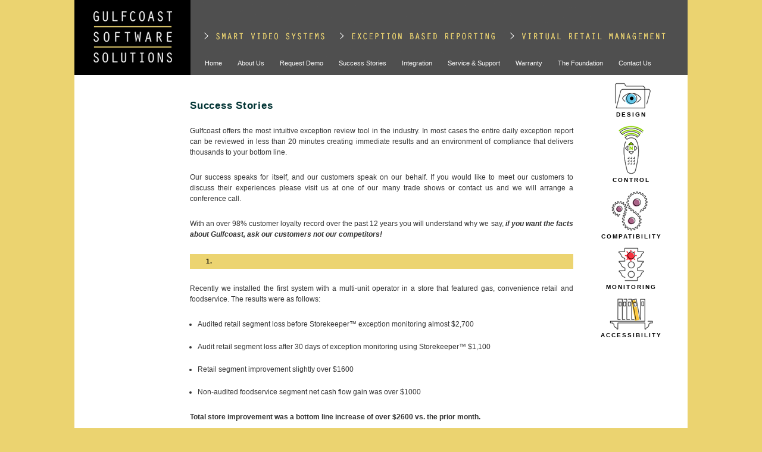

--- FILE ---
content_type: text/html
request_url: https://www.gulfcoastsoftware.com/success_stories.html
body_size: 3596
content:
<!DOCTYPE html PUBLIC "-//W3C//DTD XHTML 1.0 Transitional//EN" "https://www.w3.org/TR/xhtml1/DTD/xhtml1-transitional.dtd">
<html xmlns="https://www.w3.org/1999/xhtml">
<head>
<title>Gulfcoast Software Solutions - Success Stories</title>
<meta http-equiv="Content-Type" content="text/html; charset=iso-8859-1" />
<meta name="title" content="Success Stories" />
<meta name="description" content="Gulfcoast Software Solutionsï¿½ flexible, innovative, leading edge Loss Prevention Software Suite features multiple device data mining, and a broad range of real time, event driven, local and enterprise tools that simplify LP operations, and pinpoint targeted activity for action. Gulfcoastï¿½s state of the art Digital Video and Data Recorders feature best in class video compression and remote view technologies, and our innovative spirit and first to market reputation make us the right choice of major c-store, restaurant and retail chains nationwide." />
<meta name="keywords" content="Convenience Store, QSR, Table Service, Specialty Shops, Grocery Store &amp; Independent, Big Box Retail, Warehousing, Industrial, Verifone Ruby, Verifone Sapphire, Verifone Topaz, Wayne Plus, Wayne Nucleus, Gilbarco G-Site, Gilbarco Passport, Pinnacle Palm, Radiant, Aloha, Micros, Positouch, Digital Dining, RetailManagementSystems, Quick Sell 2000, Data Simm, Casio, Samsung, IBM SurePOS, SubShop 2000, Retalix, AutoVend, Tidel, Armor Safe, AT Systems, ATM's" />
<meta name="robots" content="index, follow" />
<link rel="shortcut icon" href="https://gulfcoastsoftware.com/images/favicon.ico" />
<link href="css/template_css.css" rel="stylesheet" type="text/css" />
</head>

<body>
<table width="1030" border="0" align="center" cellpadding="0" cellspacing="0">
  <tr>
    <td><div style="height:126px; overflow:hidden;">
        <map name="header_map" style="display:block">
          <area shape="rect" coords="0,0,193,150" href="index.html" alt="Welcome to Gulfcoast Software Solutions LLC">
        </map>
        <div class="header_topnav"> <a href="#"><img src="images/header-imglinks-smart-video-systems.png"></a> <a href="#"><img src="images/header-imglinks-exception-based-reporting.png"></a> <a href="#"><img src="images/header-imglinks-virtual-retail-management.png"></a> </div>
        <img src="images/gss-header.png" style="width:1030px; z-index:4; margin:0" usemap="#header_map"> </div></td>
  </tr>
  <tr>
    <td height="1" class="whitebg"></td>
  </tr>
  <tr>
    <td class="whitebg"><table border="0" cellpadding="0" cellspacing="0" class="navbg">
        <tr>
          <td height="39" align="center" valign="top"><div class="moduletable">
              <div align="right">
                <table cellspacing="0" cellpadding="0" id="menu" class="ddmx"  >
                  <tr>
                    <td class='item11'><a href="index.html" class="item1">Home</a>
                      <div class="section" ></div></td>
                    <td class='item11'><a href="about_us.html" class="item1">About Us</a>
                      <div class="section" ></div></td>
                    <td class='item11'><a href="request_demo.html" class="item1">Request Demo</a>
                      <div class="section" ></div></td>
                    <td class='item11'><a href="success_stories.html" class="item1">Success Stories</a>
                      <div class="section" ></div></td>
                    <td class='item11'><a href="integration.html" class="item1">Integration</a>
                      <div class="section" ></div></td>
                    <td class='item11'><a href="service_and_support.html" class="item1">Service &amp; Support</a>
                      <div class="section" ></div></td>
                    <td class='item11'><a href="warranty.html" class="item1">Warranty</a>
                      <div class="section" ></div></td>
                    <td class='item11'><a href="the_foundation.html" class="item1">The Foundation</a>
                      <div class="section" ></div></td>
                    <td class='item11-last'><a href="contact_us.html" class="item1">Contact Us</a>
                      <div class="section" ></div></td>
                  </tr>
                </table>
              </div>
            </div>
            <div class="moduletable"> </div></td>
        </tr>
      </table></td>
  </tr>
</table>
<table width="1030" border="0" align="center" cellpadding="0" cellspacing="0" class="main">
  <tr>
    <td width="2"></td>
    <td valign="top" class="txt"><table border="0" cellpadding="0" cellspacing="0" width="100%" class="content_table">
        <tr>
          <td colspan="0" class="body_outer"><table class="contentpaneopen">
              <tr>
                <td valign="top" colspan="2"><div class="gssbody_section">
                    <p> <span class="toptag">Success Stories</span> </p>
                    <p> Gulfcoast offers the most intuitive exception review tool in the industry. In most cases the entire daily exception report can be reviewed in less than 20 minutes creating immediate results and an environment of compliance that delivers thousands to your bottom line. </p>
                    <p> Our success speaks for itself, and our customers speak on our behalf. If you would like to meet our customers to discuss their experiences please visit us at one of our many trade shows or contact us and we will arrange a conference call. </p>
                    <p> With an over 98% customer loyalty record over the past 12 years you will understand why we say, <i><b>if you want the facts about Gulfcoast, ask our customers not our competitors!</b></i> </p>
                    <div class="titleheading"> 1. </div>
                    <p> Recently we installed the first system with a multi-unit operator in a store that featured gas, convenience retail and foodservice. The results were as follows: </p>
                    <ul>
                      <li>Audited retail segment loss before Storekeeper&trade; exception monitoring almost $2,700</li>
                      <li>Audit retail segment loss after 30 days of exception monitoring using Storekeeper&trade; $1,100</li>
                      <li>Retail segment improvement slightly over $1600</li>
                      <li>Non-audited foodservice segment net cash flow gain was over $1000</li>
                    </ul>
                    <p> <b>Total store improvement was a bottom line increase of over $2600 vs. the prior month.</b> </p>
                    <div class="titleheading"> 2. </div>
                    <p> Recently we installed 3 systems with a multi-unit operator in stores that featured gas and convenience retail. The results were as follows: </p>
                    <ul>
                      <li>Audited losses after Storekeeper&trade; exception monitoring for a 3 month period were reduced over $3,000 for 3 stores for a projected recovery of $36,000 in lost profits for 2014.</li>
                      <li>The only hardware deployed in this case was the Gulfcoast Storekeeper&trade; NVR and one camera.</li>
                    </ul>
                    <p> <b>The full ROI was realized in less than 140 days.</b> </p>
                  </div></td>
              </tr>
            </table>
            <span class="article_seperator">&nbsp;</span></td>
        </tr>
      </table></td>
    <td valign="top" class="rightbg"><div align="center">
        <div class="moduletable">
          <div class="mod_contentitem">
            <table>
              <tr>
                <td   colspan="1" style="vertical-align:top;"><table class="contentpaneopen">
                    <tr>
                      <td valign="top" colspan="2"><table class="rsbgborder" cellpadding="0" cellspacing="0" align="center" border="0">
                          <tbody>
                            <tr>
                              <td align="center"><div class="rscellbg" align="center"> <a href="design.html" class="rscellbg"><img src="images/rtcol-icon-design.png" alt="Design" style="margin-top: -8px" border="0" /><br />
                                  DESIGN</a> </div></td>
                            </tr>
                            <tr>
                              <td align="center"><div class="rscellbg" align="center"> <a href="control.html" class="rscellbg"><img src="images/rtcol-icon-control.png" alt="Control" border="0" /><br />
                                  CONTROL</a> </div></td>
                            </tr>
                            <tr>
                              <td align="center"><div class="rscellbg" align="center"> <a href="compatibility.html" class="rscellbg"><img src="images/rtcol-icon-compatibility.png" alt="Compatibility" border="0" /><br />
                                  COMPATIBILITY</a> </div></td>
                            </tr>
                            <tr>
                              <td align="center"><div class="rscellbg" align="center"> <a href="monitoring.html" class="rscellbg"><img src="images/rtcol-icon-monitoring.png" alt="Monitoring" border="0" /><br />
                                  MONITORING</a> </div></td>
                            </tr>
                            <tr>
                              <td align="center"><div class="rscellbg" align="center"> <a href="accessibility.html" class="rscellbg"><img src="images/rtcol-icon-accessibility.png" alt="Accessibility" border="0" /><br />
                                  ACCESSIBILITY</a> </div></td>
                            </tr>
                          </tbody>
                        </table></td>
                    </tr>
                  </table>
                  <span class="article_seperator">&nbsp;</span></td>
              </tr>
            </table>
          </div>
        </div>
      </div></td>
  </tr>
</table>
<table width="1030" border="0" align="center" cellpadding="0" cellspacing="0">
  
    <td colspan="3" class="footerbg"><div id="footerlinks">
        <p> <a href="index.html">Home</a><span class="linksep">&nbsp;</span> <a href="about_us.html">About Us</a><span class="linksep">&nbsp;</span> <a href="request_demo.html">Request Demo</a><span class="linksep">&nbsp;</span> <a href="success_stories.html">Success Stories</a><span class="linksep">&nbsp;</span> <a href="integration.html">Integration</a><span class="linksep">&nbsp;</span> <a href="service_and_support.html">Service &amp; Support</a><span class="linksep">&nbsp;</span> <a href="warranty.html">Warranty</a><span class="linksep">&nbsp;</span> <a href="the_foundation.html">The Foundation</a><span class="linksep">&nbsp;</span> <a href="contact_us.html">Contact Us</a> <br />
          <br />
          <img class="gsslogo" src="images/logo-gss-footer.png"> &copy; 2023 Gulfcoast Software Solutions LLC<span class="linksep">&nbsp;</span>All Rights Reserved &nbsp;&nbsp;<a href="mailto:information@gulfcoastsoftware.com">information@gulfcoastsoftware.com</a><span class="linksep">&nbsp;</span>Telephone 727 449 2296 </p>
      </div></td>
  </tr>
</table>
<br />
<br />
<script type="text/javascript">
var gaJsHost = (("https:" == document.location.protocol) ? "https://ssl." : "http://www.");
document.write(unescape("%3Cscript src='" + gaJsHost + "google-analytics.com/ga.js' type='text/javascript'%3E%3C/script%3E"));
</script> 
<script type="text/javascript">
var pageTracker = _gat._getTracker("UA-5024938-1");
pageTracker._initData();
pageTracker._trackPageview();
</script>	

</body>
</html>

--- FILE ---
content_type: text/css
request_url: https://www.gulfcoastsoftware.com/css/template_css.css
body_size: 22505
content:
/* CSS Document */
html {
	/*height: 100%;*/
}
body {
	/*height: 100%;*/
	margin: 0;
	/*background-image:url(../images/mainbg.jpg);*/
	background-attachment: fixed;
	background-repeat: repeat-x;
	background-position: top;
	font-family: Arial, Helvetica, sans-serif;
	font-size: 12px;
	text-align: justify;
	color: #333333;
	background-color: #EBD370!important;
}
.clr {
	clear: both;
}
.outline {
	border: 1px solid #cccccc;
	background: #ffffff;
	padding: 2px;
}
#buttons_outer {
	width: 635px;
	margin-bottom: 2px;
	margin-right: 2px;
	float: left;
}
#buttons_inner {
	border: 1px solid #cccccc;
	height: 21px !important;
	height: 23px;
}
#pathway_text {
	overflow: hidden;
	display: block;
	height: 25px;
	line-height: 25px !important;
	line-height: 22px;
	padding-left: 4px;
	border: 1px solid #ccc;
	margin-bottom: 2px;
}
#pathway_text img {
	margin-left: 5px;
	margin-right: 5px;
	margin-top: 6px;
}
#buttons {
	float: left;
	margin: 0px;
	padding: 0px;
	width: auto;
}
ul#mainlevel-nav {
	list-style: none;
	padding: 0;
	margin: 0;
	font-size: 0.8em;
}
ul#mainlevel-nav li {
	background-image: none;
	padding-left: 0px;
	padding-right: 0px;
	float: left;
	margin: 0;
	font-size: 11px;
	line-height: 21px;
	white-space: nowrap;
	border-right: 1px solid #cccccc;
}
ul#mainlevel-nav li a {
	display: block;
	padding-left: 15px;
	padding-right: 15px;
	text-decoration: none;
	color: #333333;
	background: transparent;
}
#buttons > ul#mainlevel-nav li a {
	width: auto;
}
ul#mainlevel-nav li a:hover {
	color: #fff;
	background: #c64934;
}
#search_outer {
	float: left;
	width: 165px;
}
#search_inner {
	border: 1px solid #cccccc;
	padding: 0px;
	height: 21px !important;
	height: 23px;
	overflow: hidden;
}
#search_inner form {
	padding: 0;
	margin: 0;
}
#search_inner .inputbox {
	border: 0px;
	padding: 3px 3px 3px 5px;
	font-family: arial, helvetica, sans-serif;
	font-size: 11px;
	color: #c64934;
}
#header_outer {
	text-align: left;
	border: 0px;
	margin: 0px;
}
#header {
	float: left;
	padding: 0px;
	margin-right: 2px;
	width: 635px;
	height: 150px;
	background: url(../images/header_short.jpg) no-repeat;
}
.header_topnav {
	position: absolute;
	z-index: 3;
	margin: 51px 0 0 216px;
	width: 800px
}
.header_topnav img {
	border: none;
	margin: 0
}
.header_topnav a {
	cursor: default
}
#top_outer {
	float: left;
	width: 165px;
}
#top_inner {
	border: 1px solid #cccccc;
	padding: 2px;
	height: 144px !important;
	height: 150px;
	overflow: hidden;
	float: none !important;
	float: left;
}
#left_outer {
	float: left;
	margin-top: 2px;
	width: 165px;
}
#left_inner {
	border: 1px solid #cccccc;
	padding: 2px;
	float: none !important;
	float: left;
}
#content_outer {
	padding: 0px;
	margin-top: 0px;
	margin-left: 2px;
	/** border: 1px solid #cccccc; **/
	float: left;
	width: 635px;
}
#content_inner {
	float: none !important;
	float: left;
	padding: 0;
	padding-top: 2px;
	margin: 0;
}
table.content_table {
	width: 100%;
	padding: 0px;
	margin: 0px;
}
table.content_table td {
	margin: 0px;
}
#banner_inner {
	float: left;
	padding: 0px;
	height: 70px;
}
#poweredby_inner {
	float: right;
	padding: 0px;
	margin-left: 0px;
	height: 70px;
}
#right_outer {
	margin-left: 2px;
	width: 165px;
}
#right_inner {
	float: none !important;
	float: left;
	border: 1px solid #cccccc;
	padding: 2px;
}
.user1_inner {
	float: none !important;
	float: left;
	margin: 0px;
	padding: 2px;
}
.user2_inner {
	float: none !important;
	float: left;
	margin: 0px;
	padding: 2px;
}
table td.body_outer {
	padding: 2px;
}
.maintitle {
	color: #ffffff;
	font-size: 40px;
	padding-left: 15px;
	padding-top: 20px;
}
.error {
	font-style: italic;
	text-transform: uppercase;
	padding: 5px;
	color: #cccccc;
	font-size: 14px;
	font-weight: bold;
}
/** old stuff **/
.back_button {
	float: left;
	text-align: center;
	font-size: 11px;
	font-weight: bold;
	border: 3px double #cccccc;
	width: auto;
	background: url(../images/button_bg.png) repeat-x;
	padding: 0px 10px;
	line-height: 20px;
	margin: 1px;
}
.pagenav {
	text-align: center;
	font-size: 11px;
	font-weight: bold;
	border: 3px double #cccccc;
	width: auto;
	background: url(../images/button_bg.png) repeat-x;
	padding: 0px 10px;
	line-height: 20px;
	margin: 1px;
}
.pagenavbar {
	margin-right: 10px;
	float: right;
}
.list-col {
	display: inline-block;
	width: 310px;
	float: left;
	position: relative;
	left: 40px
}
.servers li {
	margin-bottom: 20px
}
.s-and-s li {
	margin-bottom: 16px
}
ul {
	margin: 18px 0 0 0;
	padding: 0;
	/*list-style: none;*/
}
li {
	line-height: 18px;
	/*padding-left: 27px;*/
	padding-top: 0px;
	/*background-image: url(../images/arrow.png);

background-repeat: no-repeat;

background-position: 0px 2px;*/
}
/* Joomla core stuff */
table.contentpaneopen {
	width: 100%;
	padding: 0px;
	border-collapse: collapse;
	border-spacing: 0px;
	margin: 0px;
}
table.contentpaneopen td.componentheading {
	padding-left: 4px;
}
table.contentpane {
	width: 100%;
	padding: 0px;
	border-collapse: collapse;
	border-spacing: 0px;
	margin: 0px;
}
table.contentpane td {
	margin: 0px;
	padding: 0px;
}
table.contentpane td.componentheading {
	padding-left: 4px;
}
table.contentpaneopen fieldset {
	border: 0px;
	border-bottom: 1px solid #eee;
}
.button {
	color: #003333;
	font-family: Arial, Hevlvetica, sans-serif;
	text-align: center;
	font-size: 11px;
	font-weight: bold;
	border: 1px double #003333;
	width: auto;
	background: url(../images/button_bg.png) repeat-x;
	padding: 0px 5px;
	line-height: 18px !important;
	line-height: 16px;
	height: 20px !important;
	height: 18px;
	margin: 1px;
}
.inputbox {
	padding: 2px;
	border: solid 1px #cccccc;
	background-color: #ffffff;
}
.componentheading {
	background: url(../images/subhead_bg.png) repeat-x;
	color: #666666;
	text-align: left;
	padding-top: 4px;
	padding-left: 4px;
	height: 21px;
	font-weight: bold;
	font-size: 10px;
	text-transform: uppercase;
}
.contentcolumn {
	padding-right: 5px;
}
.contentheading {
	height: 30px;
	color: #c64934;
	font-weight: bold;
	font-size: 14px;
	white-space: nowrap;
}
.contentpagetitle {
	font-size: 13px;
	font-weight: bold;
	color: #cccccc;
	text-align: left;
}
table.searchinto {
	width: 100%;
}
table.searchintro td {
	font-weight: bold;
}
table.moduletable {
	width: 100%;
	margin-bottom: 5px;
	padding: 0px;
	border-spacing: 0px;
	border-collapse: collapse;
}
div.moduletable {
	padding: 0;
	margin-bottom: -20px;
}
table.moduletable th, div.moduletable h3 {
	background: #ffffff;
	color: #666666;
	text-align: left;
	padding-left: 4px;
	height: 21px;
	line-height: 21px;
	font-weight: bold;
	font-size: 10px;
	text-transform: uppercase;
	margin: 0 0 2px 0;
}
table.moduletable td {
	font-size: 11px;
	padding: 0px;
	margin: 0px;
	font-weight: normal;
}
table.pollstableborder td {
	padding: 2px;
}
.sectiontableheader {
	font-weight: bold;
	background: #f0f0f0;
	padding: 4px;
}
.sectiontableentry1 {
	background-color: #ffffff;
}
.sectiontableentry2 {
	background-color: #f9f9f9;
}
.small {
	color: #999999;
	font-size: 11px;
}
.createdate {
	height: 15px;
	padding-bottom: 10px;
	color: #999999;
	font-size: 11px;
}
.modifydate {
	height: 15px;
	padding-top: 10px;
	color: #999999;
	font-size: 11px;
}
table.contenttoc {
	border: 1px solid #cccccc;
	padding: 2px;
	margin-left: 2px;
	margin-bottom: 2px;
}
table.contenttoc td {
	padding: 2px;
}
table.contenttoc th {
	background: url(../images/subhead_bg.png) repeat-x;
	color: #666666;
	text-align: left;
	padding-top: 2px;
	padding-left: 4px;
	height: 21px;
	font-weight: bold;
	font-size: 10px;
	text-transform: uppercase;
}
a.mainlevel:link, a.mainlevel:visited {
	display: block;
	background: url(../images/menu_bg.png) no-repeat;
	vertical-align: middle;
	font-size: 11px;
	font-weight: bold;
	color: #ccc;
	text-align: left;
	padding-top: 5px;
	padding-left: 18px;
	height: 20px !important;
	height: 25px;
	width: 100%;
	text-decoration: none;
}
a.mainlevel:hover {
	background-position: 0px -25px;
	text-decoration: none;
	color: #fff;
}
a.mainlevel#active_menu {
	color: #fff;
	font-weight: bold;
}
a.mainlevel#active_menu:hover {
	color: #fff;
}
a.sublevel:link, a.sublevel:visited {
	padding-left: 1px;
	vertical-align: middle;
	font-size: 11px;
	font-weight: bold;
	color: #c64934;
	text-align: left;
}
a.sublevel:hover {
	color: #900;
	text-decoration: none;
}
a.sublevel#active_menu {
	color: #333;
}
.highlight {
	background-color: Yellow;
	color: Blue;
	padding: 0;
}
.code {
	background-color: #ddd;
	border: 1px solid #bbb;
}
form {
	/* removes space below form elements */
	margin: 0;
	padding: 0;
}
div.mosimage {
	border: 1px solid #ccc;
}
.mosimage {
	border: 1px solid #cccccc;
	margin: 5px
}
.mosimage_caption {
	margin-top: 2px;
	background: #efefef;
	padding: 1px 2px;
	color: #666;
	font-size: 10px;
	border-top: 1px solid #cccccc;
}
span.article_seperator {
	display: block;
	height: 1.5em;
}
h1 {
	font-size: 16px;
	font-weight: bold;
	color: #003333;
}
a:link, a:visited, a:active {
	color: #000;
	text-decoration: none;
}
a:hover {
	text-decoration: underline;
}
.main {
	background-color: #FFFFFF;
	padding-top: 15px;
}
.txt {
	padding: 10px 0 0 190px;
	background: #fff;
}
.navspacer {
	background-image: url(../../../images/navspacer.jpg);
}
/* --[[ Main Expand Icons ]]-- */
#imenus0 .imeam span, #imenus0 .imeamj span {
	background-image: url(../../../images/sample3_main_arrow.gif);
	width: 7px;
	height: 5px;
	left: -7px;
	top: 5px;
	background-repeat: no-repeat;
	background-position: top left;
}
#imenus0 li:hover .imeam span, #imenus0 li a.iactive .imeamj span {
	background-image: url(../../../images/sample3_main_arrow.gif);
	background-repeat: no-repeat;
	background-position: top left;
}
/* --[[ Sub Expand Icons ]]-- */
#imenus0 ul .imeas span, #imenus0 ul .imeasj span {
	background-image: url(../../../images/sample3_sub_arrow.gif);
	width: 5px;
	height: 7px;
	left: -5px;
	top: 3px;
	background-repeat: no-repeat;
	background-position: top left;
}
#imenus0 ul li:hover .imeas span, #imenus0 ul li a.iactive .imeasj span {
	background-image: url(../../../images/sample3_sub_arrow.gif);
	background-repeat: no-repeat;
	background-position: top left;
}
/* --[[ Main Container ]]-- */
#imouter0 {
	background-color: #ffffff;
	border-style: none;
	border-color: #6a6a6a;
	border-width: 1px;
	padding: 0px;
	margin: 0px;
}
/* --[[ Sub Container ]]-- */
#imenus0 li ul {
	background-color: transparent;
	border-style: solid;
	border-color: #008080;
	border-width: 1px 0px;
	padding: 5px;
	margin: 4px 0px 0px;
}
/* [Underlayment (Drop Shadow)] */
#imenus0 .imunder {
	background-color: #efefef;
	filter: progid: DXImageTransform.Microsoft.Alpha(opacity=50);
	opacity: 0.50;
	-moz-opacity: 0.50;
}
/* --[[ Main Items ]]-- */
#imenus0 li a, #imenus0 .imctitle {
	background-color: #408080;
	color: #ffffff;
	text-align: left;
	font-family: Arial;
	font-size: 12px;
	font-weight: normal;
	text-decoration: underline;
	border-style: solid;
	border-color: #FFFFFF;
	border-width: 1px;
	padding: 2px 8px;
}
/* [hover] - These settings must be duplicated for IE compatibility.*/
#imenus0 li:hover > a {
	background-color: #72b8b8;
	color: #000000;
	text-decoration: underline;
}
#imenus0 li a.ihover, .imde imenus0 a:hover {
	background-color: #72b8b8;
	color: #000000;
	text-decoration: underline;
}
/* [active] */
#imenus0 li a.iactive {
	background-color: #72b8b8;
}
/* --[[ Sub Items ]]-- */
#imenus0 ul a, #imenus0 .imsubc li .imctitle {
	background-color: #FFFFFF;
	color: #0000FF;
	text-align: left;
	font-size: 11px;
	font-weight: normal;
	text-decoration: none;
	border-style: none;
	border-color: #000000;
	border-width: 1px;
	padding: 2px 5px;
}
/* [hover] - These settings must be duplicated for IE comptatibility.*/
#imenus0 ul li:hover > a {
	background-color: #CCCCCC;
	color: #000000;
	text-decoration: underline;
}
#imenus0 ul li a.ihover {
	background-color: #CCCCCC;
	color: #000000;
	text-decoration: underline;
}
/* [active] */
#imenus0 ul li a.iactive {
	background-color: #CCCCCC;
}
.imcm ul, .imcm li, .imcm div, .imcm span, .imcm a {
	text-align: left;
	vertical-align: top;
	padding: 0px;
	margin: 0;
	list-style: none outside none;
	border-style: none;
	background-image: none;
	clear: none;
	float: none;
	display: block;
	position: static;
	overflow: visible;
	line-height: normal;
}
.imcm li a img {
	display: inline;
	border-width: 0px;
}
.imcm span {
	display: inline;
}
.imcm .imclear, .imclear {
	clear: both;
	height: 0px;
	visibility: hidden;
	line-height: 0px;
	font-size: 1px;
}
.imcm .imsc {
	position: relative;
}
.imcm .imsubc {
	position: absolute;
	visibility: hidden;
}
.imcm li {
	list-style: none;
	font-size: 1px;
	float: left;
}
.imcm ul ul li {
	width: 100%;
	float: none !important;
}
.imcm a {
	display: block;
	position: relative;
}
.imcm ul .imsc, .imcm ul .imsubc {
	z-index: 10;
}
.imcm ul ul .imsc, .imcm ul ul .imsubc {
	z-index: 20;
}
.imcm ul ul ul .imsc, .imcm ul ul ul .imsubc {
	z-index: 30;
}
.imde ul li:hover .imsubc {
	visibility: visible;
}
.imde ul ul li:hover .imsubc {
	visibility: visible;
}
.imde ul ul ul li:hover .imsubc {
	visibility: visible;
}
.imde li:hover ul .imsubc {
	visibility: hidden;
}
.imde li:hover ul ul .imsubc {
	visibility: hidden;
}
.imde li:hover ul ul ul .imsubc {
	visibility: hidden;
}
.imcm .imea {
	display: block;
	position: relative;
	left: 0px;
	font-size: 1px;
	line-height: 1px;
	height: 0px;
	width: 1px;
	float: right;
}
.imcm .imea span {
	display: block;
	position: relative;
	font-size: 1px;
	line-height: 0px;
}
.dvs, .dvm {
	border-width: 0px
}/*\*//*/.imcm .imea{visibility:hidden;}/**/
.whitebg {
	background-color: #FFFFFF;
}
.navbg {
	position: absolute;
	top: 98px;
	margin: 0 0 0 193px;
	width: 775px;
}
.bnavbg {
	background-image: url(../../../images/bnavbg.jpg);
	background-repeat: repeat-x;
}
.titleheading {
	background: none repeat scroll 0 0 #ECD471;
	color: #000000;
	font-weight: bold;
	height: 10px;
	padding: 6px 27px 9px;
	font-size: 11px;
	letter-spacing: 0.75px;
	/*width:589px;*/
	text-transform: uppercase;
}
.rightbg {
	width: 190px;
}
.toptag {
	font-size: 17px;
	font-weight: bold;
	color: #003333;
	letter-spacing: 0.75px
}
.page-desc {
	margin: 20px 0;
	line-height: 18px;
}
.limg {
	margin-right: 10px;
}
.footerbg /* Will not be seen by browsers that don't support css. */
{
	/*background-image: url(../../../images/footerbg.png);*/
	background: #bcbcbc;
}
* html .footerbg /* Will only be seen by IE */
{
	background: none;
	filter: progid: DXImageTransform.Microsoft.AlphaImageLoader ( src='../../../images/footerbg.png', sizingMethod='scale');
}
#footerlinks {
	font-size: 10px;
	color: #000;
	text-align: left;
	position: relative;
	top: 26px;
	margin: -6px 0 0 30px;
	line-height: 8px;
}
#footerlinks a:link, #footerlinks a:active, #footerlinks a:visited {
	font-size: 10px;
	color: #000;
	text-decoration: none;
}
#footerlinks a:hover {
	color: #000;
	text-decoration: underline;
}
#footerlinks img.gsslogo {
	width: 50px;
	float: right;
	position: relative;
	top: -37px;
	left: -70px
}
CHECKBOX, INPUT, RADIO, TEXTAREA, TEXTBOX, SELECT {
	font-family: Arial, Arial, sans-serif;
	color: #000000;
	background-color: #CCCCCC;
	font-size: 11px;
	# position: relative;
	# z-index: 1;
}
.rscellbg {
	/*background-color:#408080;*/
}
a.rscellbg:link, a.rscellbg:active, a.rscellbg:visited {
	color: #000000;
	font-size: 10px;
	font-weight: bold;
	letter-spacing: 2px;
	/*padding-top: 5px;*/
	text-decoration: none;
}
a.rscellbg:hover {
	text-decoration: underline;
}
.rsbgborder {
	background-color: #fff;
}
.rsbgborder img {
	margin: 12px 0 3px 0
}
.rtcol-nav {
	text-align: center
}
.loginbg {
	background-color: #E2E2E2;
}
.smtxt {
	font-size: 11px;
	font-weight: bold;
	line-height: 16px;
	padding: 25px 0 40px 15px;
}
img.cameras {
	margin: 22px 0 10px 0
}
img.fourpan {
	width: 313px;
	margin-bottom: 12px
}
img.pad {
	margin-right: 12px
}
/* styles for new pages linked to home slideshow */
.page-maincol-wrapper {
	width: 645px;
	min-height: 480px;
	margin: -29px 0 50px;
}
.page-maincol-wrapper p {
	font-size: 12px;
	line-height: 18px
}
.infographic {
	margin: 0 -200px -21px 0;
	overflow: hidden;
	width: 836px;
}
.boldred {
	font-weight: bold;
	color: #d0202e
}
.maincol-imgblock {
	margin: 30px 0 0 0;
}
.maincol-imgblock p {
	margin: 6px 0 0 0;
	color: #325d8e
}
/* end slideshow styles */
.priceplan {
	margin: 22px 0 26px 0
}
.priceplan h2 {
	margin: 24px 0 4px;
	font-size: 12px
}
.priceplan p {
	margin: 24px 0;
	line-height: 18px
}
.priceplan ul {
	margin: 0 0 0 13px;
}
.priceplan ul li {
	line-height: 20px;
}
.priceplan ul p {
	margin: 3px 0 3px -13px;
	line-height: 20px;
}
.gssbody_section {
	margin: -10px 0 70px 0;
	width: 644px;
	min-height: 335px
}
.gssbody_section p {
	margin: 24px 0;
	line-height: 18px
}
.gssbody_section ul {
	-4px 0 -4px 13px
}
.gssbody_section ul li {
	line-height: 18px;
	margin: 0 0 20px 13px
}
.ddmx {
	border: 0px none !important;
}
.ddmx a.item1, .ddmx a.item1:hover, .ddmx a.item1-active, .ddmx a.item1-active:hover {
	padding: 2px 0px 0px 26px !important;
	top: 0px !important;
	left: 0px;
	font-size: 11px !important;
	font-family: Arial, Helvetica, sans-serif !important;
	text-align: center !important;
	font-weight: normal !important;
	color: #ffffff !important;
	text-decoration: none !important;
	display: block;
	white-space: nowrap;
	position: relative;
	height: 16px;
}
.ddmx td.item11 {
	padding: 0 !important;
	border-top: 0px none !important;
	border-left: 0px none !important;
	border-bottom: 0px none;
	border-right: 0 !important;
	white-space: nowrap !important;
	height: 16px;
}
.ddmx td.item11-last {
	padding: 0 !important;
	border: 0px none !important;
	white-space: nowrap;
	height: 16px;
}
.ddmx td.item11-acton {
	padding: 0 !important;
	border-top: 0px none !important;
	border-left: 0px none !important;
	white-space: nowrap;
	border-bottom: 0px none;
}
.ddmx td.item11-acton-last {
	border: 0px none !important;
}
.ddmx .item11-acton-last a.item1, .ddmx .item11-acton a.item1, .ddmx .item11-acton-last a:hover, .ddmx .item11-acton a:hover, .ddmx .item11 a:hover, .ddmx .item11-last a:hover, .ddmx a.item1-active, .ddmx a.item1-active:hover {
	color: #ecd471 !important;
}
.ddmx a.item2, .ddmx a.item2:hover, .ddmx a.item2-active, .ddmx a.item2-active:hover {
	padding: 2px 0px 0px 40px !important;
	font-size: 11px !important;
	font-family: Arial, Helvetica, sans-serif !important;
	text-align: center !important;
	font-weight: normal !important;
	text-decoration: none !important;
	display: block;
	white-space: nowrap;
	position: relative;
	z-index: 500;
	height: 18px;
	opacity: 0.85;
}
.ddmx a.item2 {
	color: #ffffff !important;
	border-top: 0px none !important;
	border-left: 0px none !important;
	border-right: 0px none !important;
}
.ddmx a.item2-last {
	color: #ffffff !important;
	border-bottom: 0px none !important;
	z-index: 500;
}
.ddmx a.item2:hover, .ddmx a.item2-active, .ddmx a.item2-active:hover {
	color: #ecd471 !important;
	border-top: 0px none !important;
	border-left: 0px none !important;
	border-right: 0px none !important;
}
.ddmx .section {
	border: 0px none !important;
	position: absolute;
	visibility: hidden;
	display: block;
	z-index: -1;
}
.ddmxframe {
	border: 0px none !important;
}
* html .ddmx td {
	position: relative;
} /* ie 5.0 fix */
.linksep {
	padding: 0 3px;
}

.jf-form{
  margin-top: 28px;
}

.jf-form > form{
  margin-bottom: 32px;
}

.jf-option-box{
  display: none;
  margin-left: 8px;
}

.jf-hide{
  display: none;
}

.jf-disabled {
    background-color: #eeeeee;
    opacity: 0.6;
    pointer-events: none;
}

/* 
overwrite bootstrap default margin-left, because the <label> doesn't contain the <input> element.
*/
.checkbox input[type=checkbox], .checkbox-inline input[type=checkbox], .radio input[type=radio], .radio-inline input[type=radio] {
  position: absolute;
  margin-top: 4px \9;
  margin-left: 0px;
}

div.form-group{
  padding: 8px 8px 4px 8px;
}

.mainDescription{
  margin-bottom: 10px;
}

p.description{
  margin:0px;
}

.responsive img{
  width: 100%;
}

p.error, p.validation-error{
  padding: 5px;
}

p.error{
  margin-top: 10px;
  color:#a94442;
}

p.server-error{
  font-weight: bold;
}

div.thumbnail{
  position: relative;
  text-align: center;
}

div.thumbnail.selected p{
  color: #ffffff;
}

div.thumbnail .glyphicon-ok-circle{
  position: absolute;
  top: 16px;
  left: 16px;
  color: #ffffff;
  font-size: 32px;
}

.jf-copyright{color: #888888; display: inline-block; margin: 16px;display:none;}

.form-group.required .control-label:after {
    color: #dd0000;
    content: "*";
    margin-left: 6px;
}

.submit .btn.disabled, .submit .btn[disabled]{
  background: transparent;
  opacity: 0.75;
}

/* for image option with span text */
.checkbox label > span, .radio label > span{
  display: block;
}

.form-group.inline .control-label,
.form-group.col-1 .control-label,
.form-group.col-2 .control-label,
.form-group.col-3 .control-label
{
  display: block;
}

.form-group.inline div.radio,
.form-group.inline div.checkbox{
  display: inline-block;
}

.form-group.col-1 div.radio,
.form-group.col-1 div.checkbox{
  display: block;
}

.form-group.col-2 div.radio,
.form-group.col-2 div.checkbox{
  display: inline-flex;
  width: 48%;
}

.form-group.col-3 div.radio,
.form-group.col-3 div.checkbox{
  display: inline-flex;
  width: 30%;
}

.clearfix:after {
   content: ".";
   visibility: hidden;
   display: block;
   height: 0;
   clear: both;
}